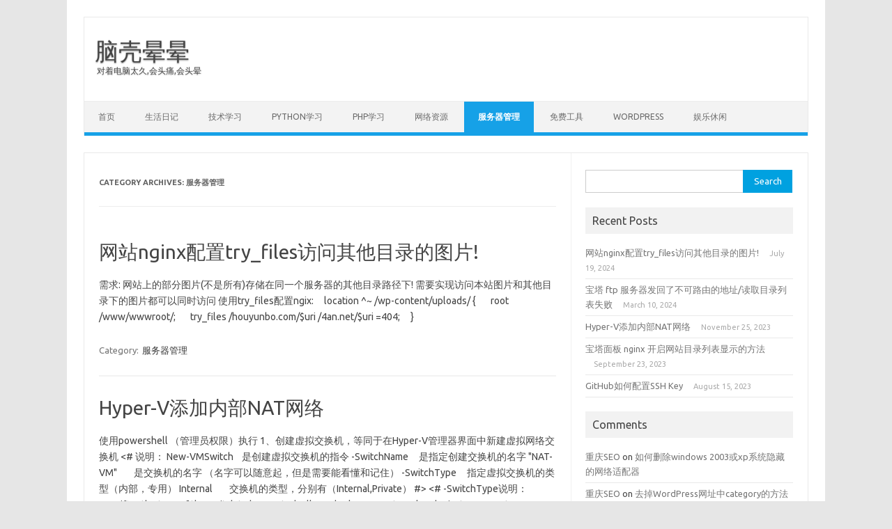

--- FILE ---
content_type: text/html; charset=UTF-8
request_url: https://www.houyunbo.com/category/server
body_size: 9541
content:
<!DOCTYPE html>
<!--[if IE 7]>
<html class="ie ie7" lang="en-US">
<![endif]-->
<!--[if IE 8]>
<html class="ie ie8" lang="en-US">
<![endif]-->
<!--[if !(IE 7) | !(IE 8)  ]><!-->
<html lang="en-US">
<!--<![endif]-->
<head>
<meta charset="UTF-8">
<meta name="viewport" content="width=device-width, initial-scale=1">
<link rel="profile" href="https://gmpg.org/xfn/11">
<link rel="pingback" href="https://www.houyunbo.com/xmlrpc.php" />
<!--[if lt IE 9]>
<script src="https://www.houyunbo.com/wp-content/themes/iconic-one/js/html5.js" type="text/javascript"></script>
<![endif]-->
<title>服务器管理 &#8211; 脑壳晕晕</title>
<meta name='robots' content='max-image-preview:large' />
<link rel='dns-prefetch' href='//www.houyunbo.com' />
<link rel='dns-prefetch' href='//fonts.googleapis.com' />
<link rel='dns-prefetch' href='//s.w.org' />
<link rel="alternate" type="application/rss+xml" title="脑壳晕晕 &raquo; Feed" href="https://www.houyunbo.com/feed" />
<link rel="alternate" type="application/rss+xml" title="脑壳晕晕 &raquo; Comments Feed" href="https://www.houyunbo.com/comments/feed" />
<link rel="alternate" type="application/rss+xml" title="脑壳晕晕 &raquo; 服务器管理 Category Feed" href="https://www.houyunbo.com/category/server/feed" />
		<script type="text/javascript">
			window._wpemojiSettings = {"baseUrl":"https:\/\/s.w.org\/images\/core\/emoji\/13.0.1\/72x72\/","ext":".png","svgUrl":"https:\/\/s.w.org\/images\/core\/emoji\/13.0.1\/svg\/","svgExt":".svg","source":{"concatemoji":"https:\/\/www.houyunbo.com\/wp-includes\/js\/wp-emoji-release.min.js?ver=5.7.2"}};
			!function(e,a,t){var n,r,o,i=a.createElement("canvas"),p=i.getContext&&i.getContext("2d");function s(e,t){var a=String.fromCharCode;p.clearRect(0,0,i.width,i.height),p.fillText(a.apply(this,e),0,0);e=i.toDataURL();return p.clearRect(0,0,i.width,i.height),p.fillText(a.apply(this,t),0,0),e===i.toDataURL()}function c(e){var t=a.createElement("script");t.src=e,t.defer=t.type="text/javascript",a.getElementsByTagName("head")[0].appendChild(t)}for(o=Array("flag","emoji"),t.supports={everything:!0,everythingExceptFlag:!0},r=0;r<o.length;r++)t.supports[o[r]]=function(e){if(!p||!p.fillText)return!1;switch(p.textBaseline="top",p.font="600 32px Arial",e){case"flag":return s([127987,65039,8205,9895,65039],[127987,65039,8203,9895,65039])?!1:!s([55356,56826,55356,56819],[55356,56826,8203,55356,56819])&&!s([55356,57332,56128,56423,56128,56418,56128,56421,56128,56430,56128,56423,56128,56447],[55356,57332,8203,56128,56423,8203,56128,56418,8203,56128,56421,8203,56128,56430,8203,56128,56423,8203,56128,56447]);case"emoji":return!s([55357,56424,8205,55356,57212],[55357,56424,8203,55356,57212])}return!1}(o[r]),t.supports.everything=t.supports.everything&&t.supports[o[r]],"flag"!==o[r]&&(t.supports.everythingExceptFlag=t.supports.everythingExceptFlag&&t.supports[o[r]]);t.supports.everythingExceptFlag=t.supports.everythingExceptFlag&&!t.supports.flag,t.DOMReady=!1,t.readyCallback=function(){t.DOMReady=!0},t.supports.everything||(n=function(){t.readyCallback()},a.addEventListener?(a.addEventListener("DOMContentLoaded",n,!1),e.addEventListener("load",n,!1)):(e.attachEvent("onload",n),a.attachEvent("onreadystatechange",function(){"complete"===a.readyState&&t.readyCallback()})),(n=t.source||{}).concatemoji?c(n.concatemoji):n.wpemoji&&n.twemoji&&(c(n.twemoji),c(n.wpemoji)))}(window,document,window._wpemojiSettings);
		</script>
		<style type="text/css">
img.wp-smiley,
img.emoji {
	display: inline !important;
	border: none !important;
	box-shadow: none !important;
	height: 1em !important;
	width: 1em !important;
	margin: 0 .07em !important;
	vertical-align: -0.1em !important;
	background: none !important;
	padding: 0 !important;
}
</style>
	<link rel='stylesheet' id='wp-block-library-css'  href='https://www.houyunbo.com/wp-includes/css/dist/block-library/style.min.css?ver=5.7.2' type='text/css' media='all' />
<link rel='stylesheet' id='themonic-fonts-css'  href='https://fonts.googleapis.com/css?family=Ubuntu%3A400%2C700&#038;subset=latin%2Clatin-ext' type='text/css' media='all' />
<link rel='stylesheet' id='themonic-style-css'  href='https://www.houyunbo.com/wp-content/themes/iconic-one/style.css?ver=1.7.8' type='text/css' media='all' />
<link rel='stylesheet' id='custom-style-css'  href='https://www.houyunbo.com/wp-content/themes/iconic-one/custom.css?ver=5.7.2' type='text/css' media='all' />
<!--[if lt IE 9]>
<link rel='stylesheet' id='themonic-ie-css'  href='https://www.houyunbo.com/wp-content/themes/iconic-one/css/ie.css?ver=20130305' type='text/css' media='all' />
<![endif]-->
<link rel='stylesheet' id='codecolorer-css'  href='https://www.houyunbo.com/wp-content/plugins/codecolorer/codecolorer.css?ver=0.9.16' type='text/css' media='screen' />
<link rel="https://api.w.org/" href="https://www.houyunbo.com/wp-json/" /><link rel="alternate" type="application/json" href="https://www.houyunbo.com/wp-json/wp/v2/categories/88" /><link rel="EditURI" type="application/rsd+xml" title="RSD" href="https://www.houyunbo.com/xmlrpc.php?rsd" />
<link rel="wlwmanifest" type="application/wlwmanifest+xml" href="https://www.houyunbo.com/wp-includes/wlwmanifest.xml" /> 
<meta name="generator" content="WordPress 5.7.2" />
<style type="text/css">.recentcomments a{display:inline !important;padding:0 !important;margin:0 !important;}</style></head>
<body class="archive category category-server category-88 custom-font-enabled single-author hfeed">
<div id="page" class="site">
	<header id="masthead" class="site-header" role="banner">
					<div class="io-title-description">
			<a href="https://www.houyunbo.com/" title="脑壳晕晕" rel="home">脑壳晕晕</a>
				<br .../> 
								 <a class="site-description">对着电脑太久,会头痛,会头晕</a>
						</div>
			
		
		<nav id="site-navigation" class="themonic-nav" role="navigation">
			<a class="assistive-text" href="#main" title="Skip to content">Skip to content</a>
			<ul id="menu-top" class="nav-menu"><li id="menu-item-215" class="menu-item menu-item-type-custom menu-item-object-custom menu-item-home menu-item-215"><a href="https://www.houyunbo.com">首页</a></li>
<li id="menu-item-208" class="menu-item menu-item-type-taxonomy menu-item-object-category menu-item-208"><a href="https://www.houyunbo.com/category/life">生活日记</a></li>
<li id="menu-item-209" class="menu-item menu-item-type-taxonomy menu-item-object-category menu-item-209"><a href="https://www.houyunbo.com/category/tech">技术学习</a></li>
<li id="menu-item-814" class="menu-item menu-item-type-taxonomy menu-item-object-category menu-item-814"><a href="https://www.houyunbo.com/category/python%e5%ad%a6%e4%b9%a0">Python学习</a></li>
<li id="menu-item-815" class="menu-item menu-item-type-taxonomy menu-item-object-category menu-item-815"><a href="https://www.houyunbo.com/category/php">PHP学习</a></li>
<li id="menu-item-210" class="menu-item menu-item-type-taxonomy menu-item-object-category menu-item-210"><a href="https://www.houyunbo.com/category/referrence">网络资源</a></li>
<li id="menu-item-776" class="menu-item menu-item-type-taxonomy menu-item-object-category current-menu-item menu-item-776"><a href="https://www.houyunbo.com/category/server" aria-current="page">服务器管理</a></li>
<li id="menu-item-211" class="menu-item menu-item-type-taxonomy menu-item-object-category menu-item-211"><a href="https://www.houyunbo.com/category/tools">免费工具</a></li>
<li id="menu-item-212" class="menu-item menu-item-type-taxonomy menu-item-object-category menu-item-212"><a href="https://www.houyunbo.com/category/wordpress">WordPress</a></li>
<li id="menu-item-213" class="menu-item menu-item-type-taxonomy menu-item-object-category menu-item-213"><a href="https://www.houyunbo.com/category/entertain">娱乐休闲</a></li>
</ul>		</nav><!-- #site-navigation -->
		<div class="clear"></div>
	</header><!-- #masthead -->

	<div id="main" class="wrapper">
	<section id="primary" class="site-content">
		<div id="content" role="main">

					<header class="archive-header">
				<h1 class="archive-title">Category Archives: <span>服务器管理</span></h1>

						</header><!-- .archive-header -->

			
	<article id="post-1213" class="post-1213 post type-post status-publish format-standard hentry category-server">
				<header class="entry-header">
						<h2 class="entry-title">
				<a href="https://www.houyunbo.com/%e7%bd%91%e7%ab%99nginx%e9%85%8d%e7%bd%aetry_files%e8%ae%bf%e9%97%ae%e5%85%b6%e4%bb%96%e7%9b%ae%e5%bd%95%e7%9a%84%e5%9b%be%e7%89%87.html" title="Permalink to 网站nginx配置try_files访问其他目录的图片!" rel="bookmark">网站nginx配置try_files访问其他目录的图片!</a>
			</h2>
											
		</header><!-- .entry-header -->

									<div class="entry-summary">
				<!-- Ico nic One home page thumbnail with custom excerpt -->
			<div class="excerpt-thumb">
					</div>
			<p>需求: 网站上的部分图片(不是所有)存储在同一个服务器的其他目录路径下! 需要实现访问本站图片和其他目录下的图片都可以同时访问 使用try_files配置ngix: &nbsp; &nbsp; location ^~ /wp-content/uploads/ { &nbsp; &nbsp; &nbsp; root /www/wwwroot/; &nbsp; &nbsp; &nbsp; try_files /houyunbo.com/$uri /4an.net/$uri =404; &nbsp; &nbsp; }</p>
		</div><!-- .entry-summary -->
			
				
	<footer class="entry-meta">
					<span>Category: <a href="https://www.houyunbo.com/category/server" rel="category tag">服务器管理</a></span>
								<span></span>
			
           						</footer><!-- .entry-meta -->
	</article><!-- #post -->

	<article id="post-1185" class="post-1185 post type-post status-publish format-standard hentry category-server tag-hyper-v">
				<header class="entry-header">
						<h2 class="entry-title">
				<a href="https://www.houyunbo.com/hyper-v%e6%b7%bb%e5%8a%a0%e5%86%85%e9%83%a8nat%e7%bd%91%e7%bb%9c.html" title="Permalink to Hyper-V添加内部NAT网络" rel="bookmark">Hyper-V添加内部NAT网络</a>
			</h2>
											
		</header><!-- .entry-header -->

									<div class="entry-summary">
				<!-- Ico nic One home page thumbnail with custom excerpt -->
			<div class="excerpt-thumb">
					</div>
			<p>使用powershell （管理员权限）执行 1、创建虚拟交换机，等同于在Hyper-V管理器界面中新建虚拟网络交换机 &lt;# 说明： New-VMSwitch&nbsp; &nbsp; 是创建虚拟交换机的指令 -SwitchName &nbsp; &nbsp; 是指定创建交换机的名字 &quot;NAT-VM&quot;&nbsp; &nbsp; &nbsp; &nbsp; 是交换机的名字 （名字可以随意起，但是需要能看懂和记住） -SwitchType &nbsp; &nbsp; 指定虚拟交换机的类型（内部，专用） Internal&nbsp; &nbsp; &nbsp; &nbsp; 交换机的类型，分别有（Internal,Private） #&gt; &lt;# -SwitchType说明： Specifies the type of the switch to be created. Allowed values are Internal and Private. To create an External virtual switch, specify either the NetAdapterInterfaceDescription… <span class="read-more"><a href="https://www.houyunbo.com/hyper-v%e6%b7%bb%e5%8a%a0%e5%86%85%e9%83%a8nat%e7%bd%91%e7%bb%9c.html">Read More &raquo;</a></span></p>
		</div><!-- .entry-summary -->
			
				
	<footer class="entry-meta">
					<span>Category: <a href="https://www.houyunbo.com/category/server" rel="category tag">服务器管理</a></span>
								<span>Tags: <a href="https://www.houyunbo.com/tag/hyper-v" rel="tag">Hyper-V</a></span>
			
           						</footer><!-- .entry-meta -->
	</article><!-- #post -->

	<article id="post-1179" class="post-1179 post type-post status-publish format-standard hentry category-server">
				<header class="entry-header">
						<h2 class="entry-title">
				<a href="https://www.houyunbo.com/%e5%ae%9d%e5%a1%94%e9%9d%a2%e6%9d%bf-nginx-%e5%bc%80%e5%90%af%e7%bd%91%e7%ab%99%e7%9b%ae%e5%bd%95%e5%88%97%e8%a1%a8%e6%98%be%e7%a4%ba%e7%9a%84%e6%96%b9%e6%b3%95.html" title="Permalink to 宝塔面板 nginx 开启网站目录列表显示的方法" rel="bookmark">宝塔面板 nginx 开启网站目录列表显示的方法</a>
			</h2>
											
		</header><!-- .entry-header -->

									<div class="entry-summary">
				<!-- Ico nic One home page thumbnail with custom excerpt -->
			<div class="excerpt-thumb">
					</div>
			<p>宝塔面板 nginx 开启网站目录列表显示的方法 1.后台&#8212;网站&#8212;设置2、配置文件 &nbsp;#禁止访问的文件或目录     location ~ ^/(\.user.ini|\.htaccess|\.git|\.env|\.svn|\.project|LICENSE|README.md)     {         return 404;     } 这段文件后面添加 location ~ &#123; &nbsp; &nbsp; &nbsp; &nbsp; &nbsp; autoindex on; &nbsp; &nbsp; &nbsp; &nbsp; &nbsp; autoindex_exact_size on; &nbsp; &nbsp; &nbsp; &nbsp; &nbsp; autoindex_localtime on; &nbsp; &#125; 重新刷新网站搞定 注: 不能有首页文件 index.html</p>
		</div><!-- .entry-summary -->
			
				
	<footer class="entry-meta">
					<span>Category: <a href="https://www.houyunbo.com/category/server" rel="category tag">服务器管理</a></span>
								<span></span>
			
           						</footer><!-- .entry-meta -->
	</article><!-- #post -->

	<article id="post-1165" class="post-1165 post type-post status-publish format-standard hentry category-server">
				<header class="entry-header">
						<h2 class="entry-title">
				<a href="https://www.houyunbo.com/github%e5%a6%82%e4%bd%95%e9%85%8d%e7%bd%aessh-key.html" title="Permalink to GitHub如何配置SSH Key" rel="bookmark">GitHub如何配置SSH Key</a>
			</h2>
											
		</header><!-- .entry-header -->

									<div class="entry-summary">
				<!-- Ico nic One home page thumbnail with custom excerpt -->
			<div class="excerpt-thumb">
					</div>
			<p>本地/服务器上操作 一、设置git的user name和email 如果你是第一次使用，或者还没有配置过的话需要操作一下命令，自行替换相应字段。 git config &#8211;global user.name &#8220;Luke.Deng&#8221; git config &#8211;global user.email &#8220;<a href="/cdn-cgi/l/email-protection" class="__cf_email__" data-cfemail="b6cedfd7d8d1c5dec3d9878f8f84f6d1dbd7dfda98d5d9db">[email&#160;protected]</a>&#8221; 说明：git config &#8211;list 查看当前Git环境所有配置，还可以配置一些命令别名之类的。 二、检查是否存在SSH Key cd ~/.ssh ls 或者 ll //看是否存在 id_rsa 和 id_rsa.pub文件，如果存在，说明已经有SSH Key 执行之后继续执行以下命令来获取SSH Key cd ~/.ssh ls 或者 ll //看是否存在 id_rsa 和 id_rsa.pub文件，如果存在，说明已经有SSH Key &nbsp; 三、获取SSH Key cat id_rsa.pub //拷贝秘钥 ssh-rsa开头 # Github上操作 四、GitHub添加SSH Key 新建一个SSH Key… <span class="read-more"><a href="https://www.houyunbo.com/github%e5%a6%82%e4%bd%95%e9%85%8d%e7%bd%aessh-key.html">Read More &raquo;</a></span></p>
		</div><!-- .entry-summary -->
			
				
	<footer class="entry-meta">
					<span>Category: <a href="https://www.houyunbo.com/category/server" rel="category tag">服务器管理</a></span>
								<span></span>
			
           						</footer><!-- .entry-meta -->
	</article><!-- #post -->

	<article id="post-1158" class="post-1158 post type-post status-publish format-standard hentry category-server tag-121">
				<header class="entry-header">
						<h2 class="entry-title">
				<a href="https://www.houyunbo.com/windows-2016-%e9%85%8d%e7%bd%ae%e7%ab%af%e5%8f%a3%e8%bd%ac%e5%8f%91.html" title="Permalink to Windows 2016 配置端口转发" rel="bookmark">Windows 2016 配置端口转发</a>
			</h2>
											
		</header><!-- .entry-header -->

									<div class="entry-summary">
				<!-- Ico nic One home page thumbnail with custom excerpt -->
			<div class="excerpt-thumb">
					</div>
			<p>1、配置443、80端口转发到其他服务器的443、80上 netsh interface portproxy add v4tov4 listenport=443 connectaddress=10.10.10.17 connectport=443 netsh interface portproxy add v4tov4 listenport=80 connectaddress=10.10.10.17 connectport=80 2、查看配置的转发 netsh interface portproxy show all 3、删除转发策略 netsh interface portproxy delete v4tov4 listenport=443 netsh interface portproxy delete v4tov4 listenport=80 4、重置策略 netsh interface portproxy reset 下面是一个简单的例子： //显示所有 portproxy 参数，包括 v4tov4、v4tov6、v6tov4 和 v6tov6 的端口/地址对。 C:\&gt;netsh interface portproxy show all //因为没有配置过它，所以没有东西可以显示。… <span class="read-more"><a href="https://www.houyunbo.com/windows-2016-%e9%85%8d%e7%bd%ae%e7%ab%af%e5%8f%a3%e8%bd%ac%e5%8f%91.html">Read More &raquo;</a></span></p>
		</div><!-- .entry-summary -->
			
				
	<footer class="entry-meta">
					<span>Category: <a href="https://www.houyunbo.com/category/server" rel="category tag">服务器管理</a></span>
								<span>Tags: <a href="https://www.houyunbo.com/tag/%e8%bd%ac%e5%8f%91" rel="tag">转发</a></span>
			
           						</footer><!-- .entry-meta -->
	</article><!-- #post -->

	<article id="post-1147" class="post-1147 post type-post status-publish format-standard hentry category-server">
				<header class="entry-header">
						<h2 class="entry-title">
				<a href="https://www.houyunbo.com/cent-os-6-10-%e7%9a%84yum%e6%ba%90%e6%9b%b4%e6%96%b0%e7%89%88%e6%9c%ac.html" title="Permalink to Cent OS 6.10 的yum源更新版本" rel="bookmark">Cent OS 6.10 的yum源更新版本</a>
			</h2>
											
		</header><!-- .entry-header -->

									<div class="entry-summary">
				<!-- Ico nic One home page thumbnail with custom excerpt -->
			<div class="excerpt-thumb">
					</div>
			<p>centos6系统从2020年12月1号开始不再维护，官方的yum源不再可用，同时国内的阿里云镜像和163镜像也都不再可用。 但是我们有一些老的服务器仍然在使用centos6系统版本，依赖库的安装和更新就有了问题。 Centos 6.10下载地址 https://mirrors.cloud.tencent.com/centos/6/isos/x86_64/ 修改/etc/yum.repos.d/CentOS-Base.repo文件，修改内容如下： [base] name=CentOS-6.10 baseurl=http://mirrors.aliyun.com/centos-vault/6.10/os/$basearch/ gpgcheck=1 enabled=1 gpgkey=http://vault.centos.org/RPM-GPG-KEY-CentOS-6 #released updates [updates] name=CentOS-6.10 baseurl=http://mirrors.aliyun.com/centos-vault/6.10/updates/$basearch/ gpgcheck=1 enabled=1 gpgkey=http://vault.centos.org/RPM-GPG-KEY-CentOS-6 &nbsp; #additional packages that may be useful [extras] name=CentOS-6.10 baseurl=http://mirrors.aliyun.com/centos-vault/6.10/extras/$basearch/ gpgcheck=1 enabled=1 gpgkey=http://vault.centos.org/RPM-GPG-KEY-CentOS-6 执行命令，刷新缓存 yum clean all yum makecache yum update</p>
		</div><!-- .entry-summary -->
			
				
	<footer class="entry-meta">
					<span>Category: <a href="https://www.houyunbo.com/category/server" rel="category tag">服务器管理</a></span>
								<span></span>
			
           						</footer><!-- .entry-meta -->
	</article><!-- #post -->

	<article id="post-1117" class="post-1117 post type-post status-publish format-standard has-post-thumbnail hentry category-server">
				<header class="entry-header">
						<h2 class="entry-title">
				<a href="https://www.houyunbo.com/%e7%a6%81%e7%94%a8windows%e5%86%85%e5%ad%98%e4%b8%8d%e8%b6%b3%e7%9a%84%e8%ad%a6%e5%91%8a%e6%8f%90%e9%86%92.html" title="Permalink to 禁用Windows内存不足的警告提醒!" rel="bookmark">禁用Windows内存不足的警告提醒!</a>
			</h2>
											
		</header><!-- .entry-header -->

									<div class="entry-summary">
				<!-- Ico nic One home page thumbnail with custom excerpt -->
			<div class="excerpt-thumb">
							<a href="https://www.houyunbo.com/%e7%a6%81%e7%94%a8windows%e5%86%85%e5%ad%98%e4%b8%8d%e8%b6%b3%e7%9a%84%e8%ad%a6%e5%91%8a%e6%8f%90%e9%86%92.html" title="Permalink to 禁用Windows内存不足的警告提醒!" rel="bookmark">
									<img width="200" height="140" src="https://www.houyunbo.com/wp-content/uploads/2022/08/your-computer-is-low-on-memory-fix-200x140.png" class="alignleft wp-post-image" alt="" loading="lazy" />								</a>
					</div>
			<p>禁用上面這個提醒! 方法1: cmd 执行 gpedit.msc 依次点击: Computer Configuration, Administrative Templates, System, Troubleshooting and Diagnostics, Windows Resource Exhaustion Detection and Resolution. 在右边双击  Configure Scenario Execution Level 配置里面选择 Disabled &nbsp; 方法2: cmd打开注册表 删除下面3项: [HKEY_LOCAL_MACHINE\SYSTEM\CurrentControlSet\Controll\WDI\DiagnosticModules\{5EE64AFB-398D-4edb-AF71-3B830219ABF7}] [HKEY_LOCAL_MACHINE\SYSTEM\CurrentControlSet\Controll\WDI\DiagnosticModules\{45DE1EA9-10BC-4f96-9B21-4B6B83DBF476}] [HKEY_LOCAL_MACHINE\SYSTEM\CurrentControlSet\Control\WDI\DiagnosticModules\{C0F51D84-11B9-4e74-B083-99F11BA2DB0A}]</p>
		</div><!-- .entry-summary -->
			
				
	<footer class="entry-meta">
					<span>Category: <a href="https://www.houyunbo.com/category/server" rel="category tag">服务器管理</a></span>
								<span></span>
			
           						</footer><!-- .entry-meta -->
	</article><!-- #post -->

	<article id="post-1106" class="post-1106 post type-post status-publish format-standard hentry category-server">
				<header class="entry-header">
						<h2 class="entry-title">
				<a href="https://www.houyunbo.com/linux%e6%9c%8d%e5%8a%a1%e5%99%a8%e7%bd%91%e9%80%9f%e6%b5%8b%e8%af%95%e4%bb%a3%e7%a0%81.html" title="Permalink to Linux服务器网速测试代码" rel="bookmark">Linux服务器网速测试代码</a>
			</h2>
											
		</header><!-- .entry-header -->

									<div class="entry-summary">
				<!-- Ico nic One home page thumbnail with custom excerpt -->
			<div class="excerpt-thumb">
					</div>
			<p>三网测速  bash &lt;(curl -Lso- https://git.io/superspeed.sh) 系统查看 wget -qO- &#8211;no-check-certificate https://raw.githubusercontent.com/oooldking/script/master/superbench.sh | bash</p>
		</div><!-- .entry-summary -->
			
				
	<footer class="entry-meta">
					<span>Category: <a href="https://www.houyunbo.com/category/server" rel="category tag">服务器管理</a></span>
								<span></span>
			
           						</footer><!-- .entry-meta -->
	</article><!-- #post -->

	<article id="post-1093" class="post-1093 post type-post status-publish format-standard has-post-thumbnail hentry category-server tag-vmware">
				<header class="entry-header">
						<h2 class="entry-title">
				<a href="https://www.houyunbo.com/%e5%a6%82%e4%bd%95vsphere-client%e5%9c%a8%e6%b8%85%e5%8d%95%e4%b8%ad%e5%88%a0%e9%99%a4%e7%9a%84%e8%99%9a%e6%8b%9f%e6%9c%ba%e9%87%8d%e6%96%b0%e6%b7%bb%e5%8a%a0.html" title="Permalink to 如何vSphere client在清单中删除的虚拟机重新添加" rel="bookmark">如何vSphere client在清单中删除的虚拟机重新添加</a>
			</h2>
											
		</header><!-- .entry-header -->

									<div class="entry-summary">
				<!-- Ico nic One home page thumbnail with custom excerpt -->
			<div class="excerpt-thumb">
							<a href="https://www.houyunbo.com/%e5%a6%82%e4%bd%95vsphere-client%e5%9c%a8%e6%b8%85%e5%8d%95%e4%b8%ad%e5%88%a0%e9%99%a4%e7%9a%84%e8%99%9a%e6%8b%9f%e6%9c%ba%e9%87%8d%e6%96%b0%e6%b7%bb%e5%8a%a0.html" title="Permalink to 如何vSphere client在清单中删除的虚拟机重新添加" rel="bookmark">
									<img width="200" height="140" src="https://www.houyunbo.com/wp-content/uploads/2021/08/list1-200x140.png" class="alignleft wp-post-image" alt="" loading="lazy" />								</a>
					</div>
			<p>如何vSphere client在清单中删除的虚拟机重新添加，刚开始在菜单中找了很长时间就是不知道如何重新添加虚拟主机到清单中。 还好终于找到了入口。 登录vSphere client 后在【配置】-&gt;【硬件】-&gt;【存储器】-&gt;【数据存储】找到存储的磁盘标示上鼠标右击【浏览数据存储】在文件夹中看到虚拟机文件夹，双击打开需要找个虚拟机文件夹找到扩展名为vmx的文件鼠标右击出现菜单单击【添加到清单】如下图所示 &nbsp; 当然也可以不用添加到清单列表,直接在虚拟机列表里面操作:</p>
		</div><!-- .entry-summary -->
			
				
	<footer class="entry-meta">
					<span>Category: <a href="https://www.houyunbo.com/category/server" rel="category tag">服务器管理</a></span>
								<span>Tags: <a href="https://www.houyunbo.com/tag/vmware" rel="tag">vmware</a></span>
			
           						</footer><!-- .entry-meta -->
	</article><!-- #post -->

	<article id="post-1090" class="post-1090 post type-post status-publish format-standard has-post-thumbnail hentry category-server tag-xencenter tag-xenserver">
				<header class="entry-header">
						<h2 class="entry-title">
				<a href="https://www.houyunbo.com/xenserver%e9%87%8d%e5%90%af%e6%8a%a5%e9%94%99%ef%bc%9avm-reboot-error%ef%bc%9ainternal-errorxenopsd-internal-errorunix-unix_error24writr%e8%a7%a3%e5%86%b3.html" title="Permalink to xenserver重启报错：vm reboot error：Internal error:xenopsd internal error:Unix.Unix_error(24,”writr”,””)解决方法" rel="bookmark">xenserver重启报错：vm reboot error：Internal error:xenopsd internal error:Unix.Unix_error(24,”writr”,””)解决方法</a>
			</h2>
											
		</header><!-- .entry-header -->

									<div class="entry-summary">
				<!-- Ico nic One home page thumbnail with custom excerpt -->
			<div class="excerpt-thumb">
							<a href="https://www.houyunbo.com/xenserver%e9%87%8d%e5%90%af%e6%8a%a5%e9%94%99%ef%bc%9avm-reboot-error%ef%bc%9ainternal-errorxenopsd-internal-errorunix-unix_error24writr%e8%a7%a3%e5%86%b3.html" title="Permalink to xenserver重启报错：vm reboot error：Internal error:xenopsd internal error:Unix.Unix_error(24,”writr”,””)解决方法" rel="bookmark">
									<img width="200" height="140" src="https://www.houyunbo.com/wp-content/uploads/2021/08/logFull-200x140.png" class="alignleft wp-post-image" alt="" loading="lazy" />								</a>
					</div>
			<p>xenserver重启报错：vm reboot error：Internal error:xenopsd internal error:Unix.Unix_error(24,”writr”,””)解决方法 xencenter中文版本报错信息：”失败”,”正在重新启动“xxx节点”上的 VM“xvmxxxx”内部错误: xenopsd internal error: Unix.Unix_error(24, “write”, “”) 习惯性的df -h 看来如下图： 原来是根目录满了，可以尝试使用以下命令清空下日志文件 rm -rf /var/log/*.log rm -rf /var/log/*.gz rm -rf /var/log/messages rm -rf /var/log/secure #rm -rf /tmp/*.log service syslog restart rm -rf /root/nohup.out rm -rf /tmp/nohup.out 如果清空后空间还是100%可以尝试重启xapi服务并查找是否是其它目录占用导致的。 转载:服务器运维官方网址http://www.tieww.com/2017/03/11/469.html</p>
		</div><!-- .entry-summary -->
			
				
	<footer class="entry-meta">
					<span>Category: <a href="https://www.houyunbo.com/category/server" rel="category tag">服务器管理</a></span>
								<span>Tags: <a href="https://www.houyunbo.com/tag/xencenter" rel="tag">XenCenter</a>, <a href="https://www.houyunbo.com/tag/xenserver" rel="tag">XenServer</a></span>
			
           						</footer><!-- .entry-meta -->
	</article><!-- #post -->
		<nav id="nav-below" class="navigation" role="navigation">
			<div class="assistive-text">Post navigation</div>
			<div class="nav-previous alignleft"><a href="https://www.houyunbo.com/category/server/page/2" ><span class="meta-nav">&larr;</span> Older posts</a></div>
			<div class="nav-next alignright"></div>
		</nav><!-- #nav-below .navigation -->
	
		
		</div><!-- #content -->
	</section><!-- #primary -->


			<div id="secondary" class="widget-area" role="complementary">
			<aside id="search-3" class="widget widget_search"><form role="search" method="get" id="searchform" class="searchform" action="https://www.houyunbo.com/">
				<div>
					<label class="screen-reader-text" for="s">Search for:</label>
					<input type="text" value="" name="s" id="s" />
					<input type="submit" id="searchsubmit" value="Search" />
				</div>
			</form></aside>
		<aside id="recent-posts-2" class="widget widget_recent_entries">
		<p class="widget-title">Recent Posts</p>
		<ul>
											<li>
					<a href="https://www.houyunbo.com/%e7%bd%91%e7%ab%99nginx%e9%85%8d%e7%bd%aetry_files%e8%ae%bf%e9%97%ae%e5%85%b6%e4%bb%96%e7%9b%ae%e5%bd%95%e7%9a%84%e5%9b%be%e7%89%87.html">网站nginx配置try_files访问其他目录的图片!</a>
											<span class="post-date">July 19, 2024</span>
									</li>
											<li>
					<a href="https://www.houyunbo.com/%e5%ae%9d%e5%a1%94-ftp-%e6%9c%8d%e5%8a%a1%e5%99%a8%e5%8f%91%e5%9b%9e%e4%ba%86%e4%b8%8d%e5%8f%af%e8%b7%af%e7%94%b1%e7%9a%84%e5%9c%b0%e5%9d%80-%e8%af%bb%e5%8f%96%e7%9b%ae%e5%bd%95%e5%88%97%e8%a1%a8.html">宝塔 ftp 服务器发回了不可路由的地址/读取目录列表失败</a>
											<span class="post-date">March 10, 2024</span>
									</li>
											<li>
					<a href="https://www.houyunbo.com/hyper-v%e6%b7%bb%e5%8a%a0%e5%86%85%e9%83%a8nat%e7%bd%91%e7%bb%9c.html">Hyper-V添加内部NAT网络</a>
											<span class="post-date">November 25, 2023</span>
									</li>
											<li>
					<a href="https://www.houyunbo.com/%e5%ae%9d%e5%a1%94%e9%9d%a2%e6%9d%bf-nginx-%e5%bc%80%e5%90%af%e7%bd%91%e7%ab%99%e7%9b%ae%e5%bd%95%e5%88%97%e8%a1%a8%e6%98%be%e7%a4%ba%e7%9a%84%e6%96%b9%e6%b3%95.html">宝塔面板 nginx 开启网站目录列表显示的方法</a>
											<span class="post-date">September 23, 2023</span>
									</li>
											<li>
					<a href="https://www.houyunbo.com/github%e5%a6%82%e4%bd%95%e9%85%8d%e7%bd%aessh-key.html">GitHub如何配置SSH Key</a>
											<span class="post-date">August 15, 2023</span>
									</li>
					</ul>

		</aside><aside id="recent-comments-2" class="widget widget_recent_comments"><p class="widget-title">Comments</p><ul id="recentcomments"><li class="recentcomments"><span class="comment-author-link"><a href='http://www.jackwen.com/' rel='external nofollow ugc' class='url'>重庆SEO</a></span> on <a href="https://www.houyunbo.com/%e5%a6%82%e4%bd%95%e5%88%a0%e9%99%a4windows-2003%e6%88%96xp%e7%b3%bb%e7%bb%9f%e9%9a%90%e8%97%8f%e7%9a%84%e7%bd%91%e7%bb%9c%e9%80%82%e9%85%8d%e5%99%a8.html#comment-30193">如何删除windows 2003或xp系统隐藏的网络适配器</a></li><li class="recentcomments"><span class="comment-author-link"><a href='http://www.jackwen.com/' rel='external nofollow ugc' class='url'>重庆SEO</a></span> on <a href="https://www.houyunbo.com/%e5%8e%bb%e6%8e%89wordpress%e7%bd%91%e5%9d%80%e4%b8%adcategory%e7%9a%84%e6%96%b9%e6%b3%95.html#comment-30192">去掉WordPress网址中category的方法</a></li><li class="recentcomments"><span class="comment-author-link">jade</span> on <a href="https://www.houyunbo.com/xencenter%e5%ae%89%e8%a3%85debian.html#comment-5361">XenCenter安装Debian .</a></li><li class="recentcomments"><span class="comment-author-link">HELLY</span> on <a href="https://www.houyunbo.com/xencenter%e5%ae%89%e8%a3%85debian.html#comment-2835">XenCenter安装Debian .</a></li><li class="recentcomments"><span class="comment-author-link"><a href='http://zsfs.com' rel='external nofollow ugc' class='url'>忠实粉丝</a></span> on <a href="https://www.houyunbo.com/%e6%89%8b%e6%9c%ba%e5%8f%af%e6%8e%a5%e7%94%b5%e8%af%9d%e4%bd%86%e6%98%af%e6%89%93%e4%b8%8d%e5%87%ba%e5%8e%bb%e6%8f%90%e7%a4%ba%e7%a1%ae%e8%ae%a4%e7%bd%91%e7%bb%9c%e6%9c%8d%e5%8a%a1.html#comment-675">手机可接电话但是打不出去,提示“确认网络服务”</a></li></ul></aside><aside id="linkcat-2" class="widget widget_links"><p class="widget-title">Blogroll</p>
	<ul class='xoxo blogroll'>
<li><a href="https://www.6zou.net/" title="记录时间溜走的瞬间和折腾过的那些事">Aj&#039;s Blog</a>
记录时间溜走的瞬间和折腾过的那些事</li>
<li><a href="https://www.58du.net/" title="相信专注的力量">传奇小明</a>
相信专注的力量</li>
<li><a href="https://www.yx718.com" title="简单扼要的说了三个字:&#8221;走!天竺&#8221;">天竺</a>
简单扼要的说了三个字:&#8221;走!天竺&#8221;</li>
<li><a href="https://www.veryn.com/" title="白天想懂夜的黑-没那么简单-Maoer">绵阳毛儿</a>
白天想懂夜的黑-没那么简单-Maoer</li>

	</ul>
</aside>
		</div><!-- #secondary -->
		</div><!-- #main .wrapper -->
	<footer id="colophon" role="contentinfo">
		<div class="site-info">
		<div class="footercopy">Copyright 2020</div>
		<div class="footercredit">Jade</div>
		<div class="clear"></div>
		</div><!-- .site-info -->
		</footer><!-- #colophon -->
		<div class="site-wordpress">
				<a href="https://themonic.com/iconic-one/">Iconic One</a> Theme | Powered by <a href="https://wordpress.org">Wordpress</a>
				</div><!-- .site-info -->
				<div class="clear"></div>
</div><!-- #page -->

<script data-cfasync="false" src="/cdn-cgi/scripts/5c5dd728/cloudflare-static/email-decode.min.js"></script><script type='text/javascript' src='https://www.houyunbo.com/wp-content/themes/iconic-one/js/selectnav.js?ver=1.0' id='themonic-mobile-navigation-js'></script>
<script type='text/javascript' src='https://www.houyunbo.com/wp-includes/js/wp-embed.min.js?ver=5.7.2' id='wp-embed-js'></script>
<script defer src="https://static.cloudflareinsights.com/beacon.min.js/vcd15cbe7772f49c399c6a5babf22c1241717689176015" integrity="sha512-ZpsOmlRQV6y907TI0dKBHq9Md29nnaEIPlkf84rnaERnq6zvWvPUqr2ft8M1aS28oN72PdrCzSjY4U6VaAw1EQ==" data-cf-beacon='{"version":"2024.11.0","token":"44b424e9e1634ff2b378b2681db08a34","r":1,"server_timing":{"name":{"cfCacheStatus":true,"cfEdge":true,"cfExtPri":true,"cfL4":true,"cfOrigin":true,"cfSpeedBrain":true},"location_startswith":null}}' crossorigin="anonymous"></script>
</body>
</html>